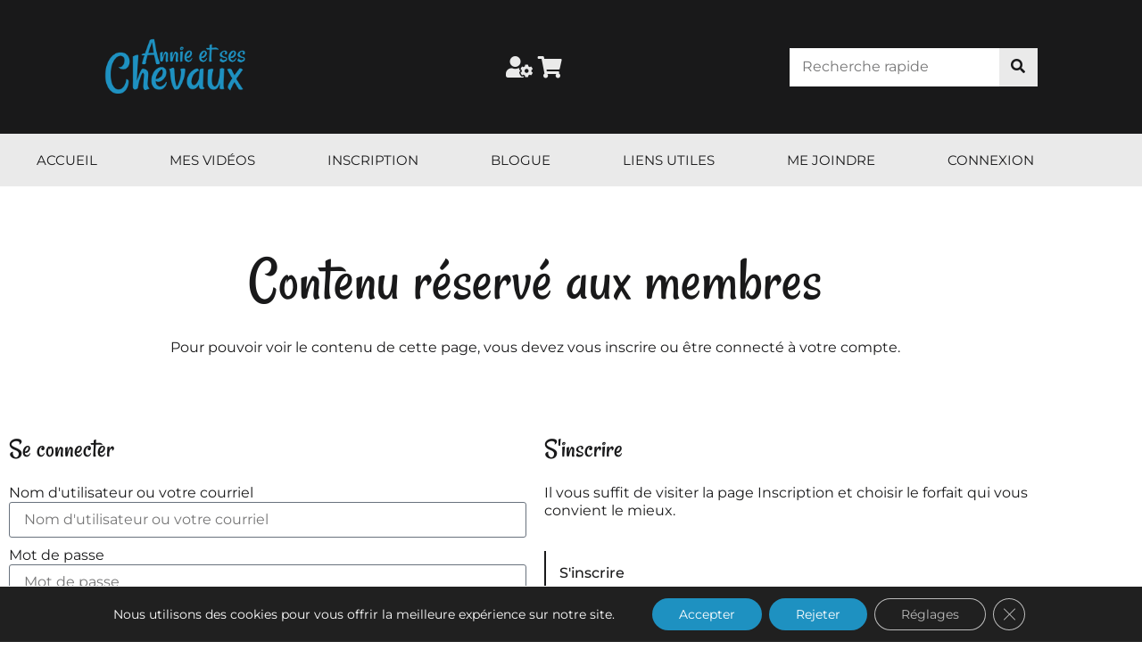

--- FILE ---
content_type: text/css; charset=utf-8
request_url: https://annieetseschevaux.com/wp-content/uploads/elementor/css/post-28.css?ver=1768402348
body_size: 2006
content:
.elementor-28 .elementor-element.elementor-element-a638da6 > .elementor-container > .elementor-column > .elementor-widget-wrap{align-content:center;align-items:center;}.elementor-28 .elementor-element.elementor-element-a638da6:not(.elementor-motion-effects-element-type-background), .elementor-28 .elementor-element.elementor-element-a638da6 > .elementor-motion-effects-container > .elementor-motion-effects-layer{background-color:var( --e-global-color-primary );}.elementor-28 .elementor-element.elementor-element-a638da6 > .elementor-container{min-height:150px;}.elementor-28 .elementor-element.elementor-element-a638da6{transition:background 0.3s, border 0.3s, border-radius 0.3s, box-shadow 0.3s;padding:0px 100px 0px 100px;}.elementor-28 .elementor-element.elementor-element-a638da6 > .elementor-background-overlay{transition:background 0.3s, border-radius 0.3s, opacity 0.3s;}.elementor-widget-theme-site-logo .widget-image-caption{color:var( --e-global-color-text );font-family:var( --e-global-typography-text-font-family ), Sans-serif;font-size:var( --e-global-typography-text-font-size );font-weight:var( --e-global-typography-text-font-weight );line-height:var( --e-global-typography-text-line-height );}.elementor-28 .elementor-element.elementor-element-450d707{text-align:start;}.elementor-28 .elementor-element.elementor-element-450d707 img{width:40%;}.elementor-widget-icon-list .elementor-icon-list-item:not(:last-child):after{border-color:var( --e-global-color-text );}.elementor-widget-icon-list .elementor-icon-list-icon i{color:var( --e-global-color-primary );}.elementor-widget-icon-list .elementor-icon-list-icon svg{fill:var( --e-global-color-primary );}.elementor-widget-icon-list .elementor-icon-list-item > .elementor-icon-list-text, .elementor-widget-icon-list .elementor-icon-list-item > a{font-family:var( --e-global-typography-text-font-family ), Sans-serif;font-size:var( --e-global-typography-text-font-size );font-weight:var( --e-global-typography-text-font-weight );line-height:var( --e-global-typography-text-line-height );}.elementor-widget-icon-list .elementor-icon-list-text{color:var( --e-global-color-secondary );}.elementor-28 .elementor-element.elementor-element-a94214e .elementor-icon-list-icon i{color:var( --e-global-color-secondary );transition:color 0.3s;}.elementor-28 .elementor-element.elementor-element-a94214e .elementor-icon-list-icon svg{fill:var( --e-global-color-secondary );transition:fill 0.3s;}.elementor-28 .elementor-element.elementor-element-a94214e .elementor-icon-list-item:hover .elementor-icon-list-icon i{color:var( --e-global-color-accent );}.elementor-28 .elementor-element.elementor-element-a94214e .elementor-icon-list-item:hover .elementor-icon-list-icon svg{fill:var( --e-global-color-accent );}.elementor-28 .elementor-element.elementor-element-a94214e{--e-icon-list-icon-size:24px;--e-icon-list-icon-align:center;--e-icon-list-icon-margin:0 calc(var(--e-icon-list-icon-size, 1em) * 0.125);--icon-vertical-offset:0px;}.elementor-28 .elementor-element.elementor-element-a94214e .elementor-icon-list-text{transition:color 0.3s;}.elementor-bc-flex-widget .elementor-28 .elementor-element.elementor-element-6719bf21.elementor-column .elementor-widget-wrap{align-items:center;}.elementor-28 .elementor-element.elementor-element-6719bf21.elementor-column.elementor-element[data-element_type="column"] > .elementor-widget-wrap.elementor-element-populated{align-content:center;align-items:center;}.elementor-widget-search-form input[type="search"].elementor-search-form__input{font-family:var( --e-global-typography-text-font-family ), Sans-serif;font-size:var( --e-global-typography-text-font-size );font-weight:var( --e-global-typography-text-font-weight );line-height:var( --e-global-typography-text-line-height );}.elementor-widget-search-form .elementor-search-form__input,
					.elementor-widget-search-form .elementor-search-form__icon,
					.elementor-widget-search-form .elementor-lightbox .dialog-lightbox-close-button,
					.elementor-widget-search-form .elementor-lightbox .dialog-lightbox-close-button:hover,
					.elementor-widget-search-form.elementor-search-form--skin-full_screen input[type="search"].elementor-search-form__input{color:var( --e-global-color-text );fill:var( --e-global-color-text );}.elementor-widget-search-form .elementor-search-form__submit{font-family:var( --e-global-typography-text-font-family ), Sans-serif;font-size:var( --e-global-typography-text-font-size );font-weight:var( --e-global-typography-text-font-weight );line-height:var( --e-global-typography-text-line-height );background-color:var( --e-global-color-secondary );}.elementor-28 .elementor-element.elementor-element-68760e5 .elementor-search-form__container{min-height:43px;}.elementor-28 .elementor-element.elementor-element-68760e5 .elementor-search-form__submit{min-width:43px;--e-search-form-submit-text-color:var( --e-global-color-primary );background-color:var( --e-global-color-secondary );}body:not(.rtl) .elementor-28 .elementor-element.elementor-element-68760e5 .elementor-search-form__icon{padding-left:calc(43px / 3);}body.rtl .elementor-28 .elementor-element.elementor-element-68760e5 .elementor-search-form__icon{padding-right:calc(43px / 3);}.elementor-28 .elementor-element.elementor-element-68760e5 .elementor-search-form__input, .elementor-28 .elementor-element.elementor-element-68760e5.elementor-search-form--button-type-text .elementor-search-form__submit{padding-left:calc(43px / 3);padding-right:calc(43px / 3);}.elementor-28 .elementor-element.elementor-element-68760e5:not(.elementor-search-form--skin-full_screen) .elementor-search-form__container{background-color:var( --e-global-color-1f73eea );border-radius:0px;}.elementor-28 .elementor-element.elementor-element-68760e5.elementor-search-form--skin-full_screen input[type="search"].elementor-search-form__input{background-color:var( --e-global-color-1f73eea );border-radius:0px;}.elementor-28 .elementor-element.elementor-element-68760e5:not(.elementor-search-form--skin-full_screen) .elementor-search-form--focus .elementor-search-form__input,
					.elementor-28 .elementor-element.elementor-element-68760e5 .elementor-search-form--focus .elementor-search-form__icon,
					.elementor-28 .elementor-element.elementor-element-68760e5 .elementor-lightbox .dialog-lightbox-close-button:hover,
					.elementor-28 .elementor-element.elementor-element-68760e5.elementor-search-form--skin-full_screen input[type="search"].elementor-search-form__input:focus{color:var( --e-global-color-primary );fill:var( --e-global-color-primary );}.elementor-28 .elementor-element.elementor-element-68760e5:not(.elementor-search-form--skin-full_screen) .elementor-search-form--focus .elementor-search-form__container{background-color:#ffffff;}.elementor-28 .elementor-element.elementor-element-68760e5.elementor-search-form--skin-full_screen input[type="search"].elementor-search-form__input:focus{background-color:#ffffff;}.elementor-28 .elementor-element.elementor-element-68760e5 .elementor-search-form__submit:hover{--e-search-form-submit-text-color:var( --e-global-color-secondary );background-color:var( --e-global-color-accent );}.elementor-28 .elementor-element.elementor-element-68760e5 .elementor-search-form__submit:focus{--e-search-form-submit-text-color:var( --e-global-color-secondary );background-color:var( --e-global-color-accent );}.elementor-28 .elementor-element.elementor-element-b0c0819:not(.elementor-motion-effects-element-type-background), .elementor-28 .elementor-element.elementor-element-b0c0819 > .elementor-motion-effects-container > .elementor-motion-effects-layer{background-color:var( --e-global-color-secondary );}.elementor-28 .elementor-element.elementor-element-b0c0819{transition:background 0.3s, border 0.3s, border-radius 0.3s, box-shadow 0.3s;}.elementor-28 .elementor-element.elementor-element-b0c0819 > .elementor-background-overlay{transition:background 0.3s, border-radius 0.3s, opacity 0.3s;}.elementor-widget-nav-menu .elementor-nav-menu .elementor-item{font-family:var( --e-global-typography-primary-font-family ), Sans-serif;font-size:var( --e-global-typography-primary-font-size );font-weight:var( --e-global-typography-primary-font-weight );line-height:var( --e-global-typography-primary-line-height );}.elementor-widget-nav-menu .elementor-nav-menu--main .elementor-item{color:var( --e-global-color-text );fill:var( --e-global-color-text );}.elementor-widget-nav-menu .elementor-nav-menu--main .elementor-item:hover,
					.elementor-widget-nav-menu .elementor-nav-menu--main .elementor-item.elementor-item-active,
					.elementor-widget-nav-menu .elementor-nav-menu--main .elementor-item.highlighted,
					.elementor-widget-nav-menu .elementor-nav-menu--main .elementor-item:focus{color:var( --e-global-color-accent );fill:var( --e-global-color-accent );}.elementor-widget-nav-menu .elementor-nav-menu--main:not(.e--pointer-framed) .elementor-item:before,
					.elementor-widget-nav-menu .elementor-nav-menu--main:not(.e--pointer-framed) .elementor-item:after{background-color:var( --e-global-color-accent );}.elementor-widget-nav-menu .e--pointer-framed .elementor-item:before,
					.elementor-widget-nav-menu .e--pointer-framed .elementor-item:after{border-color:var( --e-global-color-accent );}.elementor-widget-nav-menu{--e-nav-menu-divider-color:var( --e-global-color-text );}.elementor-widget-nav-menu .elementor-nav-menu--dropdown .elementor-item, .elementor-widget-nav-menu .elementor-nav-menu--dropdown  .elementor-sub-item{font-family:var( --e-global-typography-accent-font-family ), Sans-serif;font-size:var( --e-global-typography-accent-font-size );font-weight:var( --e-global-typography-accent-font-weight );}.elementor-28 .elementor-element.elementor-element-22c241aa .elementor-menu-toggle{margin:0 auto;background-color:#02010100;border-width:0px;border-radius:0px;}.elementor-28 .elementor-element.elementor-element-22c241aa .elementor-nav-menu .elementor-item{font-family:"Montserrat", Sans-serif;font-size:15px;font-weight:400;text-transform:uppercase;line-height:1.3em;}.elementor-28 .elementor-element.elementor-element-22c241aa .elementor-nav-menu--main .elementor-item{color:var( --e-global-color-primary );fill:var( --e-global-color-primary );padding-left:7px;padding-right:7px;padding-top:20px;padding-bottom:20px;}.elementor-28 .elementor-element.elementor-element-22c241aa .elementor-nav-menu--main .elementor-item:hover,
					.elementor-28 .elementor-element.elementor-element-22c241aa .elementor-nav-menu--main .elementor-item.elementor-item-active,
					.elementor-28 .elementor-element.elementor-element-22c241aa .elementor-nav-menu--main .elementor-item.highlighted,
					.elementor-28 .elementor-element.elementor-element-22c241aa .elementor-nav-menu--main .elementor-item:focus{color:#fff;}.elementor-28 .elementor-element.elementor-element-22c241aa .elementor-nav-menu--main:not(.e--pointer-framed) .elementor-item:before,
					.elementor-28 .elementor-element.elementor-element-22c241aa .elementor-nav-menu--main:not(.e--pointer-framed) .elementor-item:after{background-color:var( --e-global-color-accent );}.elementor-28 .elementor-element.elementor-element-22c241aa .e--pointer-framed .elementor-item:before,
					.elementor-28 .elementor-element.elementor-element-22c241aa .e--pointer-framed .elementor-item:after{border-color:var( --e-global-color-accent );}.elementor-28 .elementor-element.elementor-element-22c241aa .elementor-nav-menu--main .elementor-item.elementor-item-active{color:var( --e-global-color-primary );}.elementor-28 .elementor-element.elementor-element-22c241aa .elementor-nav-menu--main:not(.e--pointer-framed) .elementor-item.elementor-item-active:before,
					.elementor-28 .elementor-element.elementor-element-22c241aa .elementor-nav-menu--main:not(.e--pointer-framed) .elementor-item.elementor-item-active:after{background-color:var( --e-global-color-secondary );}.elementor-28 .elementor-element.elementor-element-22c241aa .e--pointer-framed .elementor-item.elementor-item-active:before,
					.elementor-28 .elementor-element.elementor-element-22c241aa .e--pointer-framed .elementor-item.elementor-item-active:after{border-color:var( --e-global-color-secondary );}.elementor-28 .elementor-element.elementor-element-22c241aa{--e-nav-menu-horizontal-menu-item-margin:calc( 0px / 2 );--nav-menu-icon-size:30px;}.elementor-28 .elementor-element.elementor-element-22c241aa .elementor-nav-menu--main:not(.elementor-nav-menu--layout-horizontal) .elementor-nav-menu > li:not(:last-child){margin-bottom:0px;}.elementor-28 .elementor-element.elementor-element-22c241aa .elementor-nav-menu--dropdown a, .elementor-28 .elementor-element.elementor-element-22c241aa .elementor-menu-toggle{color:#000000;fill:#000000;}.elementor-28 .elementor-element.elementor-element-22c241aa .elementor-nav-menu--dropdown{background-color:var( --e-global-color-secondary );}.elementor-28 .elementor-element.elementor-element-22c241aa .elementor-nav-menu--dropdown a:hover,
					.elementor-28 .elementor-element.elementor-element-22c241aa .elementor-nav-menu--dropdown a:focus,
					.elementor-28 .elementor-element.elementor-element-22c241aa .elementor-nav-menu--dropdown a.elementor-item-active,
					.elementor-28 .elementor-element.elementor-element-22c241aa .elementor-nav-menu--dropdown a.highlighted,
					.elementor-28 .elementor-element.elementor-element-22c241aa .elementor-menu-toggle:hover,
					.elementor-28 .elementor-element.elementor-element-22c241aa .elementor-menu-toggle:focus{color:var( --e-global-color-secondary );}.elementor-28 .elementor-element.elementor-element-22c241aa .elementor-nav-menu--dropdown a:hover,
					.elementor-28 .elementor-element.elementor-element-22c241aa .elementor-nav-menu--dropdown a:focus,
					.elementor-28 .elementor-element.elementor-element-22c241aa .elementor-nav-menu--dropdown a.elementor-item-active,
					.elementor-28 .elementor-element.elementor-element-22c241aa .elementor-nav-menu--dropdown a.highlighted{background-color:var( --e-global-color-accent );}.elementor-28 .elementor-element.elementor-element-22c241aa .elementor-nav-menu--dropdown a.elementor-item-active{color:var( --e-global-color-primary );background-color:#02010100;}.elementor-28 .elementor-element.elementor-element-22c241aa .elementor-nav-menu--dropdown .elementor-item, .elementor-28 .elementor-element.elementor-element-22c241aa .elementor-nav-menu--dropdown  .elementor-sub-item{font-size:15px;}.elementor-28 .elementor-element.elementor-element-22c241aa div.elementor-menu-toggle{color:var( --e-global-color-primary );}.elementor-28 .elementor-element.elementor-element-22c241aa div.elementor-menu-toggle svg{fill:var( --e-global-color-primary );}.elementor-28 .elementor-element.elementor-element-22c241aa div.elementor-menu-toggle:hover, .elementor-28 .elementor-element.elementor-element-22c241aa div.elementor-menu-toggle:focus{color:var( --e-global-color-accent );}.elementor-28 .elementor-element.elementor-element-22c241aa div.elementor-menu-toggle:hover svg, .elementor-28 .elementor-element.elementor-element-22c241aa div.elementor-menu-toggle:focus svg{fill:var( --e-global-color-accent );}.elementor-theme-builder-content-area{height:400px;}.elementor-location-header:before, .elementor-location-footer:before{content:"";display:table;clear:both;}@media(max-width:1100px){.elementor-28 .elementor-element.elementor-element-a638da6 > .elementor-container{min-height:120px;}.elementor-28 .elementor-element.elementor-element-a638da6{padding:20px 20px 20px 20px;}.elementor-widget-theme-site-logo .widget-image-caption{font-size:var( --e-global-typography-text-font-size );line-height:var( --e-global-typography-text-line-height );}.elementor-28 .elementor-element.elementor-element-450d707 img{width:82%;}.elementor-widget-icon-list .elementor-icon-list-item > .elementor-icon-list-text, .elementor-widget-icon-list .elementor-icon-list-item > a{font-size:var( --e-global-typography-text-font-size );line-height:var( --e-global-typography-text-line-height );}.elementor-28 .elementor-element.elementor-element-6719bf21 > .elementor-element-populated{padding:0px 0px 0px 0px;}.elementor-widget-search-form input[type="search"].elementor-search-form__input{font-size:var( --e-global-typography-text-font-size );line-height:var( --e-global-typography-text-line-height );}.elementor-widget-search-form .elementor-search-form__submit{font-size:var( --e-global-typography-text-font-size );line-height:var( --e-global-typography-text-line-height );}.elementor-28 .elementor-element.elementor-element-68760e5 > .elementor-widget-container{margin:0px 0px 0px 0px;padding:0px 0px 0px 0px;}.elementor-widget-nav-menu .elementor-nav-menu .elementor-item{font-size:var( --e-global-typography-primary-font-size );line-height:var( --e-global-typography-primary-line-height );}.elementor-widget-nav-menu .elementor-nav-menu--dropdown .elementor-item, .elementor-widget-nav-menu .elementor-nav-menu--dropdown  .elementor-sub-item{font-size:var( --e-global-typography-accent-font-size );}}@media(max-width:767px){.elementor-28 .elementor-element.elementor-element-a638da6 > .elementor-container{min-height:50px;}.elementor-28 .elementor-element.elementor-element-a638da6{padding:15px 20px 15px 20px;}.elementor-28 .elementor-element.elementor-element-790a101e{width:50%;}.elementor-widget-theme-site-logo .widget-image-caption{font-size:var( --e-global-typography-text-font-size );line-height:var( --e-global-typography-text-line-height );}.elementor-28 .elementor-element.elementor-element-450d707{text-align:center;}.elementor-28 .elementor-element.elementor-element-450d707 img{width:80px;}.elementor-28 .elementor-element.elementor-element-9618994{width:50%;}.elementor-widget-icon-list .elementor-icon-list-item > .elementor-icon-list-text, .elementor-widget-icon-list .elementor-icon-list-item > a{font-size:var( --e-global-typography-text-font-size );line-height:var( --e-global-typography-text-line-height );}.elementor-28 .elementor-element.elementor-element-6719bf21{width:100%;}.elementor-28 .elementor-element.elementor-element-6719bf21 > .elementor-element-populated{padding:10px 0px 0px 0px;}.elementor-widget-search-form input[type="search"].elementor-search-form__input{font-size:var( --e-global-typography-text-font-size );line-height:var( --e-global-typography-text-line-height );}.elementor-widget-search-form .elementor-search-form__submit{font-size:var( --e-global-typography-text-font-size );line-height:var( --e-global-typography-text-line-height );}.elementor-widget-nav-menu .elementor-nav-menu .elementor-item{font-size:var( --e-global-typography-primary-font-size );line-height:var( --e-global-typography-primary-line-height );}.elementor-widget-nav-menu .elementor-nav-menu--dropdown .elementor-item, .elementor-widget-nav-menu .elementor-nav-menu--dropdown  .elementor-sub-item{font-size:var( --e-global-typography-accent-font-size );}.elementor-28 .elementor-element.elementor-element-22c241aa .elementor-nav-menu--main > .elementor-nav-menu > li > .elementor-nav-menu--dropdown, .elementor-28 .elementor-element.elementor-element-22c241aa .elementor-nav-menu__container.elementor-nav-menu--dropdown{margin-top:-1px !important;}}@media(min-width:768px){.elementor-28 .elementor-element.elementor-element-790a101e{width:42.301%;}.elementor-28 .elementor-element.elementor-element-9618994{width:29.469%;}.elementor-28 .elementor-element.elementor-element-6719bf21{width:27.54%;}}@media(max-width:1100px) and (min-width:768px){.elementor-28 .elementor-element.elementor-element-790a101e{width:35%;}.elementor-28 .elementor-element.elementor-element-9618994{width:30%;}.elementor-28 .elementor-element.elementor-element-6719bf21{width:35%;}}

--- FILE ---
content_type: text/css; charset=utf-8
request_url: https://annieetseschevaux.com/wp-content/uploads/elementor/css/post-165.css?ver=1768402348
body_size: 1147
content:
.elementor-165 .elementor-element.elementor-element-16d992e:not(.elementor-motion-effects-element-type-background), .elementor-165 .elementor-element.elementor-element-16d992e > .elementor-motion-effects-container > .elementor-motion-effects-layer{background-color:var( --e-global-color-secondary );}.elementor-165 .elementor-element.elementor-element-16d992e{transition:background 0.3s, border 0.3s, border-radius 0.3s, box-shadow 0.3s;padding:50px 0px 50px 0px;}.elementor-165 .elementor-element.elementor-element-16d992e > .elementor-background-overlay{transition:background 0.3s, border-radius 0.3s, opacity 0.3s;}.elementor-widget-theme-site-logo .widget-image-caption{color:var( --e-global-color-text );font-family:var( --e-global-typography-text-font-family ), Sans-serif;font-size:var( --e-global-typography-text-font-size );font-weight:var( --e-global-typography-text-font-weight );line-height:var( --e-global-typography-text-line-height );}.elementor-165 .elementor-element.elementor-element-506002c img{width:65%;}.elementor-widget-text-editor{font-family:var( --e-global-typography-text-font-family ), Sans-serif;font-size:var( --e-global-typography-text-font-size );font-weight:var( --e-global-typography-text-font-weight );line-height:var( --e-global-typography-text-line-height );color:var( --e-global-color-text );}.elementor-widget-text-editor.elementor-drop-cap-view-stacked .elementor-drop-cap{background-color:var( --e-global-color-primary );}.elementor-widget-text-editor.elementor-drop-cap-view-framed .elementor-drop-cap, .elementor-widget-text-editor.elementor-drop-cap-view-default .elementor-drop-cap{color:var( --e-global-color-primary );border-color:var( --e-global-color-primary );}.elementor-165 .elementor-element.elementor-element-41dfd5f{text-align:center;font-family:"Montserrat", Sans-serif;font-size:15px;font-weight:400;line-height:1.3em;}.elementor-165 .elementor-element.elementor-element-5b95ae3 > .elementor-element-populated{padding:0px 0px 0px 110px;}.elementor-widget-heading .elementor-heading-title{font-family:var( --e-global-typography-primary-font-family ), Sans-serif;font-size:var( --e-global-typography-primary-font-size );font-weight:var( --e-global-typography-primary-font-weight );line-height:var( --e-global-typography-primary-line-height );color:var( --e-global-color-primary );}.elementor-165 .elementor-element.elementor-element-6f91be6{text-align:start;}.elementor-widget-icon-list .elementor-icon-list-item:not(:last-child):after{border-color:var( --e-global-color-text );}.elementor-widget-icon-list .elementor-icon-list-icon i{color:var( --e-global-color-primary );}.elementor-widget-icon-list .elementor-icon-list-icon svg{fill:var( --e-global-color-primary );}.elementor-widget-icon-list .elementor-icon-list-item > .elementor-icon-list-text, .elementor-widget-icon-list .elementor-icon-list-item > a{font-family:var( --e-global-typography-text-font-family ), Sans-serif;font-size:var( --e-global-typography-text-font-size );font-weight:var( --e-global-typography-text-font-weight );line-height:var( --e-global-typography-text-line-height );}.elementor-widget-icon-list .elementor-icon-list-text{color:var( --e-global-color-secondary );}.elementor-165 .elementor-element.elementor-element-de8d142 .elementor-icon-list-items:not(.elementor-inline-items) .elementor-icon-list-item:not(:last-child){padding-block-end:calc(7px/2);}.elementor-165 .elementor-element.elementor-element-de8d142 .elementor-icon-list-items:not(.elementor-inline-items) .elementor-icon-list-item:not(:first-child){margin-block-start:calc(7px/2);}.elementor-165 .elementor-element.elementor-element-de8d142 .elementor-icon-list-items.elementor-inline-items .elementor-icon-list-item{margin-inline:calc(7px/2);}.elementor-165 .elementor-element.elementor-element-de8d142 .elementor-icon-list-items.elementor-inline-items{margin-inline:calc(-7px/2);}.elementor-165 .elementor-element.elementor-element-de8d142 .elementor-icon-list-items.elementor-inline-items .elementor-icon-list-item:after{inset-inline-end:calc(-7px/2);}.elementor-165 .elementor-element.elementor-element-de8d142 .elementor-icon-list-item:hover .elementor-icon-list-icon i{color:var( --e-global-color-accent );}.elementor-165 .elementor-element.elementor-element-de8d142 .elementor-icon-list-item:hover .elementor-icon-list-icon svg{fill:var( --e-global-color-accent );}.elementor-165 .elementor-element.elementor-element-de8d142 .elementor-icon-list-icon i{transition:color 0.3s;}.elementor-165 .elementor-element.elementor-element-de8d142 .elementor-icon-list-icon svg{transition:fill 0.3s;}.elementor-165 .elementor-element.elementor-element-de8d142{--e-icon-list-icon-size:17px;--icon-vertical-offset:0px;}.elementor-165 .elementor-element.elementor-element-de8d142 .elementor-icon-list-text{color:var( --e-global-color-primary );transition:color 0.3s;}.elementor-165 .elementor-element.elementor-element-e33817b > .elementor-element-populated{padding:0px 0px 0px 0px;}.elementor-165 .elementor-element.elementor-element-7df4603{text-align:start;}.elementor-165 .elementor-element.elementor-element-e20d081 .elementor-icon-list-items:not(.elementor-inline-items) .elementor-icon-list-item:not(:last-child){padding-block-end:calc(7px/2);}.elementor-165 .elementor-element.elementor-element-e20d081 .elementor-icon-list-items:not(.elementor-inline-items) .elementor-icon-list-item:not(:first-child){margin-block-start:calc(7px/2);}.elementor-165 .elementor-element.elementor-element-e20d081 .elementor-icon-list-items.elementor-inline-items .elementor-icon-list-item{margin-inline:calc(7px/2);}.elementor-165 .elementor-element.elementor-element-e20d081 .elementor-icon-list-items.elementor-inline-items{margin-inline:calc(-7px/2);}.elementor-165 .elementor-element.elementor-element-e20d081 .elementor-icon-list-items.elementor-inline-items .elementor-icon-list-item:after{inset-inline-end:calc(-7px/2);}.elementor-165 .elementor-element.elementor-element-e20d081 .elementor-icon-list-item:hover .elementor-icon-list-icon i{color:var( --e-global-color-accent );}.elementor-165 .elementor-element.elementor-element-e20d081 .elementor-icon-list-item:hover .elementor-icon-list-icon svg{fill:var( --e-global-color-accent );}.elementor-165 .elementor-element.elementor-element-e20d081 .elementor-icon-list-icon i{transition:color 0.3s;}.elementor-165 .elementor-element.elementor-element-e20d081 .elementor-icon-list-icon svg{transition:fill 0.3s;}.elementor-165 .elementor-element.elementor-element-e20d081{--e-icon-list-icon-size:17px;--icon-vertical-offset:0px;}.elementor-165 .elementor-element.elementor-element-e20d081 .elementor-icon-list-text{color:var( --e-global-color-primary );transition:color 0.3s;}.elementor-165 .elementor-element.elementor-element-e2a2665:not(.elementor-motion-effects-element-type-background), .elementor-165 .elementor-element.elementor-element-e2a2665 > .elementor-motion-effects-container > .elementor-motion-effects-layer{background-color:var( --e-global-color-primary );}.elementor-165 .elementor-element.elementor-element-e2a2665{transition:background 0.3s, border 0.3s, border-radius 0.3s, box-shadow 0.3s;}.elementor-165 .elementor-element.elementor-element-e2a2665 > .elementor-background-overlay{transition:background 0.3s, border-radius 0.3s, opacity 0.3s;}.elementor-165 .elementor-element.elementor-element-e0bda6d{text-align:center;font-family:"Montserrat", Sans-serif;font-size:13px;font-weight:400;line-height:1.3em;color:var( --e-global-color-secondary );}.elementor-theme-builder-content-area{height:400px;}.elementor-location-header:before, .elementor-location-footer:before{content:"";display:table;clear:both;}@media(min-width:768px){.elementor-165 .elementor-element.elementor-element-b897f55{width:32.997%;}.elementor-165 .elementor-element.elementor-element-5b95ae3{width:35.585%;}.elementor-165 .elementor-element.elementor-element-e33817b{width:31.082%;}}@media(max-width:1100px) and (min-width:768px){.elementor-165 .elementor-element.elementor-element-b897f55{width:40%;}.elementor-165 .elementor-element.elementor-element-5b95ae3{width:28%;}}@media(max-width:1100px){.elementor-widget-theme-site-logo .widget-image-caption{font-size:var( --e-global-typography-text-font-size );line-height:var( --e-global-typography-text-line-height );}.elementor-widget-text-editor{font-size:var( --e-global-typography-text-font-size );line-height:var( --e-global-typography-text-line-height );}.elementor-165 .elementor-element.elementor-element-5b95ae3 > .elementor-element-populated{padding:0px 0px 0px 0px;}.elementor-widget-heading .elementor-heading-title{font-size:var( --e-global-typography-primary-font-size );line-height:var( --e-global-typography-primary-line-height );}.elementor-widget-icon-list .elementor-icon-list-item > .elementor-icon-list-text, .elementor-widget-icon-list .elementor-icon-list-item > a{font-size:var( --e-global-typography-text-font-size );line-height:var( --e-global-typography-text-line-height );}.elementor-165 .elementor-element.elementor-element-e33817b > .elementor-element-populated{padding:0px 0px 0px 0px;}}@media(max-width:767px){.elementor-widget-theme-site-logo .widget-image-caption{font-size:var( --e-global-typography-text-font-size );line-height:var( --e-global-typography-text-line-height );}.elementor-widget-text-editor{font-size:var( --e-global-typography-text-font-size );line-height:var( --e-global-typography-text-line-height );}.elementor-165 .elementor-element.elementor-element-5b95ae3 > .elementor-element-populated{padding:20px 20px 20px 20px;}.elementor-widget-heading .elementor-heading-title{font-size:var( --e-global-typography-primary-font-size );line-height:var( --e-global-typography-primary-line-height );}.elementor-widget-icon-list .elementor-icon-list-item > .elementor-icon-list-text, .elementor-widget-icon-list .elementor-icon-list-item > a{font-size:var( --e-global-typography-text-font-size );line-height:var( --e-global-typography-text-line-height );}.elementor-165 .elementor-element.elementor-element-e33817b > .elementor-element-populated{padding:20px 20px 20px 20px;}}

--- FILE ---
content_type: text/css; charset=utf-8
request_url: https://annieetseschevaux.com/wp-content/uploads/elementor/google-fonts/css/rancho.css?ver=1743098190
body_size: 288
content:
/* latin */
@font-face {
  font-family: 'Rancho';
  font-style: normal;
  font-weight: 400;
  src: url(https://annieetseschevaux.com/wp-content/uploads/elementor/google-fonts/fonts/rancho-46kulbzmxjlaqzrvam_h.woff2) format('woff2');
  unicode-range: U+0000-00FF, U+0131, U+0152-0153, U+02BB-02BC, U+02C6, U+02DA, U+02DC, U+0304, U+0308, U+0329, U+2000-206F, U+20AC, U+2122, U+2191, U+2193, U+2212, U+2215, U+FEFF, U+FFFD;
}
